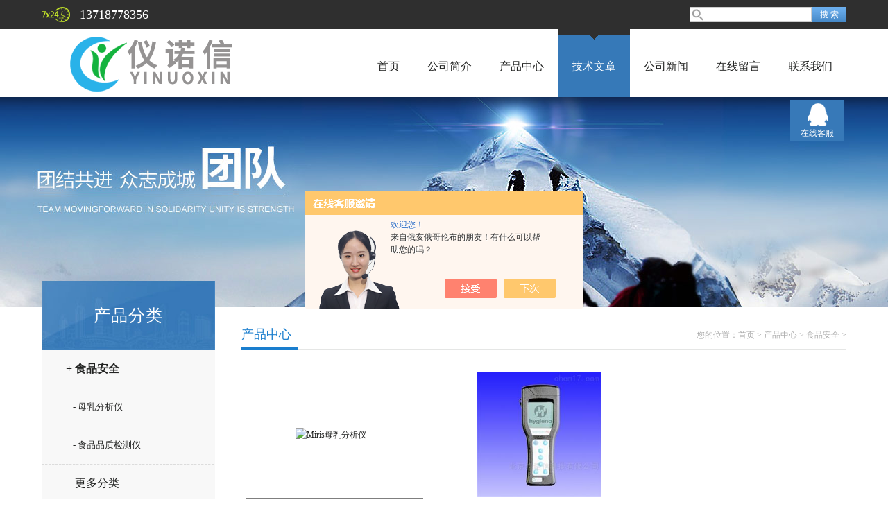

--- FILE ---
content_type: text/html; charset=utf-8
request_url: http://www.bjynxsci.com/ParentList-2012845.html
body_size: 3518
content:
<!doctype html>
<html>
<head>
<link rel="canonical" href="http://www.bjynxsci.com/ParentList-2012845.html" />

<meta charset="utf-8">
<TITLE>食品安全-北京仪诺信科技有限公司</TITLE>
<META NAME="Description" CONTENT="北京仪诺信科技有限公司专业供应销售食品安全系列产品,公司具有良好的市场信誉,专业的售后和技术服务团队,凭借多年不断技术创新,迎得了客户的认可,欢迎来电来涵洽谈合作！">
<META NAME="Keywords" CONTENT="食品安全">
<link href="/skins/344843/css/style.css" rel="stylesheet" />
<link href="/skins/344843/css/main.css" rel="stylesheet" />
<script src="/skins/344843/js/jquery-1.8.3.min.js" type="text/javascript"></script>
<script src="/skins/344843/js/setimg1.js"></script>
<script>

$(document).ready(function(){
	var obj = $("div.beijing").children("ul.menu").children("li");
	var xid=3;
	$(obj[xid]).addClass("hover");
}); 
</script>
<script type="application/ld+json">
{
"@context": "https://ziyuan.baidu.com/contexts/cambrian.jsonld",
"@id": "http://www.bjynxsci.com/ParentList-2012845.html",
"title": "食品安全-北京仪诺信科技有限公司",
"upDate": "2025-01-22T11:46:49"
    }</script>
<script language="javaScript" src="/js/JSChat.js"></script><script language="javaScript">function ChatBoxClickGXH() { DoChatBoxClickGXH('https://chat.chem17.com',346721) }</script><script>!window.jQuery && document.write('<script src="https://public.mtnets.com/Plugins/jQuery/2.2.4/jquery-2.2.4.min.js" integrity="sha384-rY/jv8mMhqDabXSo+UCggqKtdmBfd3qC2/KvyTDNQ6PcUJXaxK1tMepoQda4g5vB" crossorigin="anonymous">'+'</scr'+'ipt>');</script><script type="text/javascript" src="https://chat.chem17.com/chat/KFCenterBox/344843"></script><script type="text/javascript" src="https://chat.chem17.com/chat/KFLeftBox/344843"></script><script>
(function(){
var bp = document.createElement('script');
var curProtocol = window.location.protocol.split(':')[0];
if (curProtocol === 'https') {
bp.src = 'https://zz.bdstatic.com/linksubmit/push.js';
}
else {
bp.src = 'http://push.zhanzhang.baidu.com/push.js';
}
var s = document.getElementsByTagName("script")[0];
s.parentNode.insertBefore(bp, s);
})();
</script>
</head>

<body>

<!--头部-->
<div id="head">
  <div class="beijing">
    <div class="sousuo">
      <form name="form1" id="form1" method="post" action="/products.html" onsubmit="return checkform(form1)">
        <input name="" type="submit" class="ss_an" value="搜 索"/>
        <input type="text" name="keyword" class="ss_input" onfocus="if (value =='请输入搜索关键字'){value =''}" onblur="if (value =='')" value="" />
      </form>
    </div>
    <span>13718778356</span>
  </div>
</div>
<nav>
  <div class="beijing">
    <h2><a href="/"><img src="/skins/344843/images/logo.png"></a></h2>
    <ul class="menu">
      <li><a href="/">首页</a></li>
      <li><a href="/aboutus.html">公司简介</a></li>
      <li><a href="/products.html">产品中心</a></li>
      <li><a href="/article.html">技术文章</a></li>
      <li><a href="/news.html">公司新闻</a></li>
      <li><a href="/order.html" rel="nofollow">在线留言</a></li>
      <li><a href="/contact.html" rel="nofollow">联系我们</a></li>
    </ul>
  </div>
</nav>
<div class="banner">
  <div class="banner_1" style="background-image: url(/skins/344843/images/nybanner.jpg)"></div>
  <div class="clear"></div>
</div>
<script src="https://www.chem17.com/mystat.aspx?u=ynxsci"></script>
<!--主体-->
<div class="main">
  <div class="main_left">
    <div class="main_top">产品分类</div>
    <ul class="main_left1">
      
      <li><a href="/ParentList-2012845.html"><b>+ 食品安全</b></a></li>
      <ul >
        
        <li><a href="/SonList-2409107.html" style="font-size:13px; padding-left:45px;">- 母乳分析仪</a></li>
        
        <li><a href="/SonList-2012847.html" style="font-size:13px; padding-left:45px;">- 食品品质检测仪</a></li>
        
      </ul>
      
      <li><a href="/products.html">+ 更多分类</a></li>
    </ul>
    <div class="main_top2">相关文章</div>
    <ul class="index_app">
      
      <li style="width:220px; overflow:hidden; margin-left:2px;"><a href="/Article-3472382.html">关于Testo350烟气分析仪的特点分享</a></li>
      
      <li style="width:220px; overflow:hidden; margin-left:2px;"><a href="/Article-3637827.html">MDM300 I.S.高级露点仪用户手册</a></li>
      
      <li style="width:220px; overflow:hidden; margin-left:2px;"><a href="/Article-3849542.html">英国PPM HTV甲醛检测仪与 400ST 甲醛检测仪的有区别嘛？</a></li>
      
      <li style="width:220px; overflow:hidden; margin-left:2px;"><a href="/Article-1735516.html">RAD7测氡仪故障解决</a></li>
      
    </ul>
  </div>
  <script>
	  $(document).ready(function(){
		  var obj = $("#subNav").children("li");
		  var lid="#page1";
		  //alert(lid);
		  //$(obj[xid]).removeClass();
		  $(lid).addClass("hover");
	  }); 
  </script>
  <div class="main_right">
    <div class="main_top1">
      <p>您的位置：<a href="/">首页</a>  > <a href="/products.html">产品中心</a>  > <a href="/ParentList-2012845.html">食品安全</a> &gt; 
          
            
            </p>
      <big>产品中心</big>
    </div>
    <div class="clear"></div>
    <div class="product">
      <ul>
        
        
        <li><a href="/Products-37398099.html"><div class="proimg_bk"><span><img src="http://img62.chem17.com/gxhpic_e177450b3a/9df95e9989903b9bcc0171ba6f9c918add425b80412ae91a1285fdc1d4f24ff1fe1f35314e7c0b34_246_182_5.jpg" alt="Miris母乳分析仪" /></span></div><p><span>Miris母乳分析仪</span></p></a></li>
        
        <li><a href="/Products-33450774.html"><div class="proimg_bk"><span><img src="http://img44.chem17.com/gxhpic_e177450b3a/48081211c6b97a369e1a2fc79c5e3a74f26da805f59decc2d4fa8508a0827ac67c549409248886dd_246_182_5.jpg" alt="美国HygienaATP荧光检测仪" /></span></div><p><span>美国HygienaATP荧光检测仪</span></p></a></li>
        
        
        
        
        
        
        
        
      </ul>
      <div class="page">共&nbsp;2&nbsp;条记录，当前&nbsp;1&nbsp;/&nbsp;1&nbsp;页&nbsp;&nbsp;首页&nbsp;&nbsp;上一页&nbsp;&nbsp;下一页&nbsp;&nbsp;末页&nbsp;&nbsp;跳转到第<input style="width:20px" class="p_input" type="text" name="custompage" id="custompage" onkeypress="return event.keyCode>=48&&event.keyCode<=57">页&nbsp;<input type="button" value="GO" style="width:40px;height:22px"/></div>
    </div>
  </div>
  <div class="clear"></div>
</div>
<div id="foot">
  <div class="beijing">
    <p><a href="/">首页</a>|<a href="/aboutus.html" rel="nofollow">公司简介</a>|<a href="/products.html">产品中心</a>|<a href="/article.html">技术文章</a>|<a href="/news.html">公司新闻</a>|<a href="/contact.html" rel="nofollow">联系我们</a>|<A href="/sitemap.xml" target="_blank">GoogleSitemap</A></p>
    <p>联系人：邓经理&nbsp;&nbsp;&nbsp; 邮箱：3002879680@ynx-sci.com</p>
    <p><a href="https://www.chem17.com/login" target="_blank" rel="nofollow">管理登陆</a> 技术支持：<a href="https://www.chem17.com" target="_blank" rel="nofollow">化工仪器网</a></p>
  </div>
  <div class="foot">
    <div class="beijing" style=" padding:10px 0;">
      <p>&copy; 2018 北京仪诺信科技有限公司 版权所有 备案号：<a href="http://beian.miit.gov.cn/" rel="nofollow">京ICP备16053783号-2</a> 总访问量：184168</p>
    </div>
  </div>
</div>
<dl class="body_right">
  <dd><a target="_blank" href="http://wpa.qq.com/msgrd?v=3&uin=169447928&site=qq&menu=yes" rel="nofollow">在线客服</a></dd>
  <dt><span>返回顶部</span></dt>	
</dl>
<script type="text/javascript" src="/skins/344843/js/xmsz_common.js"></script>
<script type="text/javascript" src="/skins/344843/js/pt_js.js"></script>
<script type="text/javascript" src="/skins/344843/js/setimg1.js"></script>
<!--[if IE 6]><script type="text/javascript" src="/Skins/js/pngfix.js"></script><![endif]-->



 <script type='text/javascript' src='/js/VideoIfrmeReload.js?v=001'></script>
  
</html></body>